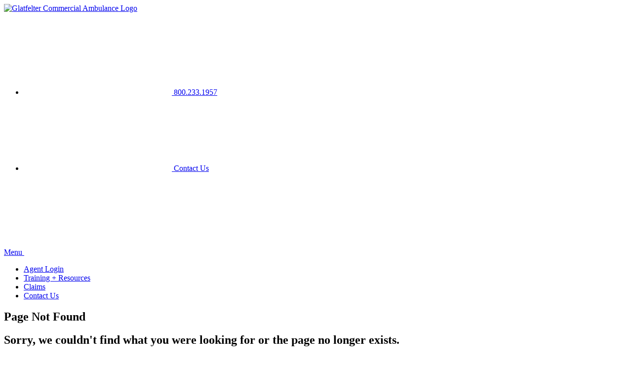

--- FILE ---
content_type: text/html
request_url: https://www.glatfeltercommercialambulance.com/Portals/gca/RiskControl/GCA-DriverMonitoringSystemCapabilities.pdf
body_size: 1921
content:
<!doctype html>
<html class="no-js" lang="en">

<head prefix="og: http://ogp.me/ns#">

    <meta charset="utf-8">
    <meta http-equiv="X-UA-Compatible" content="IE=edge">

    <title>Glatfelter Commercial Ambulance - Tailored ambulance insurance coverage for private services</title>

    <meta name="viewport" content="width=device-width, initial-scale=1">

    <!-- <link rel="manifest" href="site.webmanifest"> -->
    <link rel="apple-touch-icon" href="icon.png">

    <link rel="shortcut icon" href="_assets/img/favicon.ico" type="image/x-icon">
    <link rel="icon" href="_assets/img/favicon.ico" type="image/x-icon">

    <!-- <script>
        (function (e) {
            e.className = e.className.replace('no-js', 'js');
        }(document.documentElement));
    </script> -->

    <link rel="stylesheet" href="https://use.typekit.net/bqq3wmv.css">
    <link id="browserStyles" type="text/css" rel="stylesheet" href="_assets/styles/normalize.css">
    <link id="fontStyles" type="text/css" rel="stylesheet" href="_assets/styles/font-styles.css">
    <link id="browserStyles" type="text/css" rel="stylesheet" href="_assets/styles/style.css">


    <meta name="theme-color" content="#fafafa">
</head>

<body class="home gca-revamp">

    <header role="banner" class="site-header">
        <div class="container flex">
            <div class="logo">
                <a href="/"><img src="_assets/img/Glatfelter-CommAmbulance-logo.png" alt="Glatfelter Commercial Ambulance Logo" /></a>
            </div>
            <div class="contact-buttons">
                <ul>
                    <li>
                        <a class="btn-phone" href="tel:800-233-1957">
                            <span class="icon"><svg class="icon-phone">
                                    <use xlink:href="_assets/fonts/icons.svg#icon-phone"></use>
                                </svg>
                            </span>
                            <span class="small-text hide-mobile">800.233.1957</span>
                        </a>
                    </li>
                    <li>
                        <a class="contact btn-email" href="mailto:brokersupport@glatfelters.com">
                            <span class="icon"><svg class="icon-email">
                                    <use xlink:href="_assets/fonts/icons.svg#icon-email"></use>
                                </svg>
                            </span>
                            <span class="small-text hide-mobile">Contact Us</span>
                        </a>
                    </li>
                </ul>
            </div>
        </div>
    </header>
    <div id="main-menu">
        <a href="#" class="toggle-nav flex container">
            <span class="title">Menu</span>
            <span class="icon"><svg class="icon-menu">
                    <use xlink:href="_assets/fonts/icons.svg#icon-alt-arrow-right"></use>
                </svg>
            </span>
        </a>
        <nav class="nav" role="navigation" aria-label="Utility">
            <ul class="flex">
                <li><a href="https://producer.glatfelters.com/?utm_source=glatfeltercommercialambulance.com&utm_medium=weblink&utm_campaign=headerlink" target="_blank">Agent Login</a></li>
                <li><a href="#training">Training + Resources</a></li>
                <li><a href="#claims">Claims</a></li>
                <li class="mobile-only"><a href="mailto:brokersupport@glatfelters.com">Contact Us</a></li>
            </ul>
        </nav>
    </div>
    <main id="content" role="main" tabindex="-1">
        <section class="hero">
            <div class="container">
                <h1 class="title">Page Not Found</h1>
                <h2 class="subtitle custom-capitalization">Sorry, we couldn't find what you were looking for or the page no longer exists.</h2>
                <a href="/" class="btn btn-black">Return to Home</a>
            </div>
        </section>
    </main>
    <footer role="contentinfo" class="site-footer bg-black">
        <div class="container flex">

            <div>
                <div class="logo flex">
                    <a href="/"><img src="_assets/img/logo-glatfelter-commercial-ambulance.png" alt="Glatfelter Commercial Ambulance Logo" /></a>
                </div>
                <div class="contact-info">

                    <div class="flex">
                        <address>
                            183 Leader Heights Road<br/>
                            P.O. Box 2726<br/>
                            York, PA 17405

                        </address>
                        <ul class="styled-list">
                            <li>Local Phone: <a href="tel:717-741-0911">717.741.0911</a></li>
                            <li>Toll-Free Phone: <a href="tel:800-233-1957">800.233.1957</a></li>
                            <li>Email: <a href="mailto:brokersupport@glatfelters.com">brokersupport@glatfelters.com</a></li>

                        </ul>
                    </div>
                </div>
            </div>

            <div>
                <ul class="styled-list">
                    <li><a href="https://login2.glatfelters.com/app/glatfelters2_producercenternetscaler_1/exk5zmomgqnnN4sgX696/sso/saml" target="_blank">Agent Login</a></li>
                    <li><a href="#training">Training + Resources</a></li>
                    <li><a href="#claims">Claims</a></li>
                    <li class="mobile-only"><a href="mailTo:brokersupport@glatfelters.com">Contact Us</a></li>
                </ul>
            </div>
        </div>
        <div class="footer-end bg-black">
            <div class="copyright flex container">
                <p>©<script>
                        document.write(new Date().getFullYear())
                    </script>
                    Glatfelter Insurance Group. All Rights Reserved.</p>
                <div>
                    <p><a href="https://www.glatfelters.com/privacy-policies" class="open-popup-link">Privacy
                            Policy</a></p>
                    <p><a href="https://www.glatfelters.com/legal-notice" class="open-popup-link">Legal
                            Policy</a>
                    </p>
                </div>
            </div>
            <div class="disclaimer">
                <div>Administered by Glatfelter Underwriting Services, Inc. a/k/a Glatfelter Insurance Services in CA, MN, NV, NY, TX and UT. CA Insurance Producer License #0B17046. Glatfelter Underwriting Services, Inc. is an American International Group, Inc. (AIG) company.</div>
            </div>
        </div>
    </footer>

    <!-- Include scripts here. Concatenate & minify for performance: https://developers.google.com/speed/docs/insights/MinifyResources -->
    <script type="text/javascript" src="https://code.jquery.com/jquery-3.6.0.min.js"></script>
    <script type="text/javascript" src="https://cdnjs.cloudflare.com/ajax/libs/gsap/3.9.1/gsap.min.js"></script>
    <script type="text/javascript" src="https://cdnjs.cloudflare.com/ajax/libs/gsap/3.8.0/ScrollToPlugin.min.js">
    </script>
    <script type="text/javascript" src="_assets/js/app.js"></script>
<script type="text/javascript" src="/_Incapsula_Resource?SWJIYLWA=719d34d31c8e3a6e6fffd425f7e032f3&ns=2&cb=582685533" async></script></body>

</html>

--- FILE ---
content_type: text/html
request_url: https://www.glatfeltercommercialambulance.com/Portals/gca/RiskControl/_assets/js/app.js
body_size: 1904
content:
<!doctype html>
<html class="no-js" lang="en">

<head prefix="og: http://ogp.me/ns#">

    <meta charset="utf-8">
    <meta http-equiv="X-UA-Compatible" content="IE=edge">

    <title>Glatfelter Commercial Ambulance - Tailored ambulance insurance coverage for private services</title>

    <meta name="viewport" content="width=device-width, initial-scale=1">

    <!-- <link rel="manifest" href="site.webmanifest"> -->
    <link rel="apple-touch-icon" href="icon.png">

    <link rel="shortcut icon" href="_assets/img/favicon.ico" type="image/x-icon">
    <link rel="icon" href="_assets/img/favicon.ico" type="image/x-icon">

    <!-- <script>
        (function (e) {
            e.className = e.className.replace('no-js', 'js');
        }(document.documentElement));
    </script> -->

    <link rel="stylesheet" href="https://use.typekit.net/bqq3wmv.css">
    <link id="browserStyles" type="text/css" rel="stylesheet" href="_assets/styles/normalize.css">
    <link id="fontStyles" type="text/css" rel="stylesheet" href="_assets/styles/font-styles.css">
    <link id="browserStyles" type="text/css" rel="stylesheet" href="_assets/styles/style.css">


    <meta name="theme-color" content="#fafafa">
</head>

<body class="home gca-revamp">

    <header role="banner" class="site-header">
        <div class="container flex">
            <div class="logo">
                <a href="/"><img src="_assets/img/Glatfelter-CommAmbulance-logo.png" alt="Glatfelter Commercial Ambulance Logo" /></a>
            </div>
            <div class="contact-buttons">
                <ul>
                    <li>
                        <a class="btn-phone" href="tel:800-233-1957">
                            <span class="icon"><svg class="icon-phone">
                                    <use xlink:href="_assets/fonts/icons.svg#icon-phone"></use>
                                </svg>
                            </span>
                            <span class="small-text hide-mobile">800.233.1957</span>
                        </a>
                    </li>
                    <li>
                        <a class="contact btn-email" href="mailto:brokersupport@glatfelters.com">
                            <span class="icon"><svg class="icon-email">
                                    <use xlink:href="_assets/fonts/icons.svg#icon-email"></use>
                                </svg>
                            </span>
                            <span class="small-text hide-mobile">Contact Us</span>
                        </a>
                    </li>
                </ul>
            </div>
        </div>
    </header>
    <div id="main-menu">
        <a href="#" class="toggle-nav flex container">
            <span class="title">Menu</span>
            <span class="icon"><svg class="icon-menu">
                    <use xlink:href="_assets/fonts/icons.svg#icon-alt-arrow-right"></use>
                </svg>
            </span>
        </a>
        <nav class="nav" role="navigation" aria-label="Utility">
            <ul class="flex">
                <li><a href="https://producer.glatfelters.com/?utm_source=glatfeltercommercialambulance.com&utm_medium=weblink&utm_campaign=headerlink" target="_blank">Agent Login</a></li>
                <li><a href="#training">Training + Resources</a></li>
                <li><a href="#claims">Claims</a></li>
                <li class="mobile-only"><a href="mailto:brokersupport@glatfelters.com">Contact Us</a></li>
            </ul>
        </nav>
    </div>
    <main id="content" role="main" tabindex="-1">
        <section class="hero">
            <div class="container">
                <h1 class="title">Page Not Found</h1>
                <h2 class="subtitle custom-capitalization">Sorry, we couldn't find what you were looking for or the page no longer exists.</h2>
                <a href="/" class="btn btn-black">Return to Home</a>
            </div>
        </section>
    </main>
    <footer role="contentinfo" class="site-footer bg-black">
        <div class="container flex">

            <div>
                <div class="logo flex">
                    <a href="/"><img src="_assets/img/logo-glatfelter-commercial-ambulance.png" alt="Glatfelter Commercial Ambulance Logo" /></a>
                </div>
                <div class="contact-info">

                    <div class="flex">
                        <address>
                            183 Leader Heights Road<br/>
                            P.O. Box 2726<br/>
                            York, PA 17405

                        </address>
                        <ul class="styled-list">
                            <li>Local Phone: <a href="tel:717-741-0911">717.741.0911</a></li>
                            <li>Toll-Free Phone: <a href="tel:800-233-1957">800.233.1957</a></li>
                            <li>Email: <a href="mailto:brokersupport@glatfelters.com">brokersupport@glatfelters.com</a></li>

                        </ul>
                    </div>
                </div>
            </div>

            <div>
                <ul class="styled-list">
                    <li><a href="https://login2.glatfelters.com/app/glatfelters2_producercenternetscaler_1/exk5zmomgqnnN4sgX696/sso/saml" target="_blank">Agent Login</a></li>
                    <li><a href="#training">Training + Resources</a></li>
                    <li><a href="#claims">Claims</a></li>
                    <li class="mobile-only"><a href="mailTo:brokersupport@glatfelters.com">Contact Us</a></li>
                </ul>
            </div>
        </div>
        <div class="footer-end bg-black">
            <div class="copyright flex container">
                <p>©<script>
                        document.write(new Date().getFullYear())
                    </script>
                    Glatfelter Insurance Group. All Rights Reserved.</p>
                <div>
                    <p><a href="https://www.glatfelters.com/privacy-policies" class="open-popup-link">Privacy
                            Policy</a></p>
                    <p><a href="https://www.glatfelters.com/legal-notice" class="open-popup-link">Legal
                            Policy</a>
                    </p>
                </div>
            </div>
            <div class="disclaimer">
                <div>Administered by Glatfelter Underwriting Services, Inc. a/k/a Glatfelter Insurance Services in CA, MN, NV, NY, TX and UT. CA Insurance Producer License #0B17046. Glatfelter Underwriting Services, Inc. is an American International Group, Inc. (AIG) company.</div>
            </div>
        </div>
    </footer>

    <!-- Include scripts here. Concatenate & minify for performance: https://developers.google.com/speed/docs/insights/MinifyResources -->
    <script type="text/javascript" src="https://code.jquery.com/jquery-3.6.0.min.js"></script>
    <script type="text/javascript" src="https://cdnjs.cloudflare.com/ajax/libs/gsap/3.9.1/gsap.min.js"></script>
    <script type="text/javascript" src="https://cdnjs.cloudflare.com/ajax/libs/gsap/3.8.0/ScrollToPlugin.min.js">
    </script>
    <script type="text/javascript" src="_assets/js/app.js"></script>
<script type="text/javascript" src="/_Incapsula_Resource?SWJIYLWA=719d34d31c8e3a6e6fffd425f7e032f3&ns=6&cb=539617307" async></script></body>

</html>

--- FILE ---
content_type: text/html
request_url: https://www.glatfeltercommercialambulance.com/Portals/gca/RiskControl/_assets/fonts/icons.svg
body_size: 1906
content:
<!doctype html>
<html class="no-js" lang="en">

<head prefix="og: http://ogp.me/ns#">

    <meta charset="utf-8">
    <meta http-equiv="X-UA-Compatible" content="IE=edge">

    <title>Glatfelter Commercial Ambulance - Tailored ambulance insurance coverage for private services</title>

    <meta name="viewport" content="width=device-width, initial-scale=1">

    <!-- <link rel="manifest" href="site.webmanifest"> -->
    <link rel="apple-touch-icon" href="icon.png">

    <link rel="shortcut icon" href="_assets/img/favicon.ico" type="image/x-icon">
    <link rel="icon" href="_assets/img/favicon.ico" type="image/x-icon">

    <!-- <script>
        (function (e) {
            e.className = e.className.replace('no-js', 'js');
        }(document.documentElement));
    </script> -->

    <link rel="stylesheet" href="https://use.typekit.net/bqq3wmv.css">
    <link id="browserStyles" type="text/css" rel="stylesheet" href="_assets/styles/normalize.css">
    <link id="fontStyles" type="text/css" rel="stylesheet" href="_assets/styles/font-styles.css">
    <link id="browserStyles" type="text/css" rel="stylesheet" href="_assets/styles/style.css">


    <meta name="theme-color" content="#fafafa">
</head>

<body class="home gca-revamp">

    <header role="banner" class="site-header">
        <div class="container flex">
            <div class="logo">
                <a href="/"><img src="_assets/img/Glatfelter-CommAmbulance-logo.png" alt="Glatfelter Commercial Ambulance Logo" /></a>
            </div>
            <div class="contact-buttons">
                <ul>
                    <li>
                        <a class="btn-phone" href="tel:800-233-1957">
                            <span class="icon"><svg class="icon-phone">
                                    <use xlink:href="_assets/fonts/icons.svg#icon-phone"></use>
                                </svg>
                            </span>
                            <span class="small-text hide-mobile">800.233.1957</span>
                        </a>
                    </li>
                    <li>
                        <a class="contact btn-email" href="mailto:brokersupport@glatfelters.com">
                            <span class="icon"><svg class="icon-email">
                                    <use xlink:href="_assets/fonts/icons.svg#icon-email"></use>
                                </svg>
                            </span>
                            <span class="small-text hide-mobile">Contact Us</span>
                        </a>
                    </li>
                </ul>
            </div>
        </div>
    </header>
    <div id="main-menu">
        <a href="#" class="toggle-nav flex container">
            <span class="title">Menu</span>
            <span class="icon"><svg class="icon-menu">
                    <use xlink:href="_assets/fonts/icons.svg#icon-alt-arrow-right"></use>
                </svg>
            </span>
        </a>
        <nav class="nav" role="navigation" aria-label="Utility">
            <ul class="flex">
                <li><a href="https://producer.glatfelters.com/?utm_source=glatfeltercommercialambulance.com&utm_medium=weblink&utm_campaign=headerlink" target="_blank">Agent Login</a></li>
                <li><a href="#training">Training + Resources</a></li>
                <li><a href="#claims">Claims</a></li>
                <li class="mobile-only"><a href="mailto:brokersupport@glatfelters.com">Contact Us</a></li>
            </ul>
        </nav>
    </div>
    <main id="content" role="main" tabindex="-1">
        <section class="hero">
            <div class="container">
                <h1 class="title">Page Not Found</h1>
                <h2 class="subtitle custom-capitalization">Sorry, we couldn't find what you were looking for or the page no longer exists.</h2>
                <a href="/" class="btn btn-black">Return to Home</a>
            </div>
        </section>
    </main>
    <footer role="contentinfo" class="site-footer bg-black">
        <div class="container flex">

            <div>
                <div class="logo flex">
                    <a href="/"><img src="_assets/img/logo-glatfelter-commercial-ambulance.png" alt="Glatfelter Commercial Ambulance Logo" /></a>
                </div>
                <div class="contact-info">

                    <div class="flex">
                        <address>
                            183 Leader Heights Road<br/>
                            P.O. Box 2726<br/>
                            York, PA 17405

                        </address>
                        <ul class="styled-list">
                            <li>Local Phone: <a href="tel:717-741-0911">717.741.0911</a></li>
                            <li>Toll-Free Phone: <a href="tel:800-233-1957">800.233.1957</a></li>
                            <li>Email: <a href="mailto:brokersupport@glatfelters.com">brokersupport@glatfelters.com</a></li>

                        </ul>
                    </div>
                </div>
            </div>

            <div>
                <ul class="styled-list">
                    <li><a href="https://login2.glatfelters.com/app/glatfelters2_producercenternetscaler_1/exk5zmomgqnnN4sgX696/sso/saml" target="_blank">Agent Login</a></li>
                    <li><a href="#training">Training + Resources</a></li>
                    <li><a href="#claims">Claims</a></li>
                    <li class="mobile-only"><a href="mailTo:brokersupport@glatfelters.com">Contact Us</a></li>
                </ul>
            </div>
        </div>
        <div class="footer-end bg-black">
            <div class="copyright flex container">
                <p>©<script>
                        document.write(new Date().getFullYear())
                    </script>
                    Glatfelter Insurance Group. All Rights Reserved.</p>
                <div>
                    <p><a href="https://www.glatfelters.com/privacy-policies" class="open-popup-link">Privacy
                            Policy</a></p>
                    <p><a href="https://www.glatfelters.com/legal-notice" class="open-popup-link">Legal
                            Policy</a>
                    </p>
                </div>
            </div>
            <div class="disclaimer">
                <div>Administered by Glatfelter Underwriting Services, Inc. a/k/a Glatfelter Insurance Services in CA, MN, NV, NY, TX and UT. CA Insurance Producer License #0B17046. Glatfelter Underwriting Services, Inc. is an American International Group, Inc. (AIG) company.</div>
            </div>
        </div>
    </footer>

    <!-- Include scripts here. Concatenate & minify for performance: https://developers.google.com/speed/docs/insights/MinifyResources -->
    <script type="text/javascript" src="https://code.jquery.com/jquery-3.6.0.min.js"></script>
    <script type="text/javascript" src="https://cdnjs.cloudflare.com/ajax/libs/gsap/3.9.1/gsap.min.js"></script>
    <script type="text/javascript" src="https://cdnjs.cloudflare.com/ajax/libs/gsap/3.8.0/ScrollToPlugin.min.js">
    </script>
    <script type="text/javascript" src="_assets/js/app.js"></script>
<script type="text/javascript" src="/_Incapsula_Resource?SWJIYLWA=719d34d31c8e3a6e6fffd425f7e032f3&ns=8&cb=247802701" async></script></body>

</html>